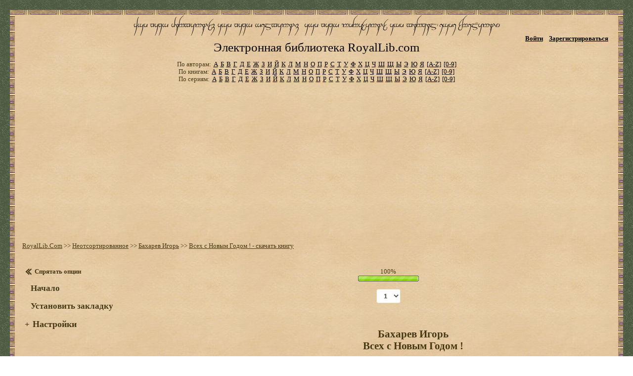

--- FILE ---
content_type: text/html; charset=utf-8
request_url: https://royallib.com/read/baharev_igor/vseh_s_novim_godom_.html
body_size: 31786
content:
	<!DOCTYPE html PUBLIC "-//W3C//DTD XHTML 1.0 Transitional//EN" "https://www.w3.org/TR/xhtml1/DTD/xhtml1-transitional.dtd">
<html xmlns="https://www.w3.org/1999/xhtml">
<head>
    <title>Всех с Новым Годом ! - Бахарев Игорь :: Режим чтения</title>
    <meta http-equiv="Content-Type" content="text/html; charset=utf-8" />
    <meta http-equiv="Pragma" content="no-cache">
    <meta name="keywords" content="Всех с Новым Годом ! - Бахарев Игорь :: Режим чтения, скачать книги, бесплатная электронная библиотека, royallib.com, royallib.ru, рояллиб, скачать без регистрации, бесплатно, fb2, doc, rtf, html, txt">
    <meta name="Description" CONTENT="Всех с Новым Годом ! - Бахарев Игорь :: Режим чтения :: Электронная библиотека royallib.com">
    <meta name='yandex-verification' content='55fb0b14841008b8' />
	<meta name="viewport" content="width=device-width, initial-scale=1.0" /> 
    <link rel="icon" href="//royallib.com/img/favicon.ico" type="image/x-icon" />
    <link rel="shortcut icon" href="//royallib.com/img/favicon.ico" type="image/x-icon" />
    <link rel="stylesheet" href="//ajax.googleapis.com/ajax/libs/jqueryui/1.10.4/themes/smoothness/jquery-ui.css" />

    

<!--[if IE]>
<style type="text/css">
    body { width expression(document.body.clientWidth > 1003 ? "1003px" : "779px");  }
</style>
<![endif]-->
    

    <script language="javascript" charset="utf-8" src="//royallib.com/js/h.js?v=2"></script>
    <script language="javascript" charset="utf-8" src="//royallib.com/js/fd.js"></script>

    <script language="javascript" charset="utf-8" src="//royallib.com/js/jscolor/jscolor.js"></script>
    <script type="text/javascript" src="//ajax.googleapis.com/ajax/libs/jquery/1.11.0/jquery.min.js"></script>
    <script src="//ajax.googleapis.com/ajax/libs/jqueryui/1.10.4/jquery-ui.min.js"></script>
    <script type="text/javascript" src="//royallib.com/js/jquery.leanModal.min.js"></script>
    <script type="text/javascript" src="//royallib.com/js/password_strength_plugin.js"></script>
    <script src="//royallib.com/js/cropper.min.js"></script>
    <script type="text/javascript" src="//royallib.com/js/addQuote.js"></script>    <script language="javascript" charset="utf-8" src="//royallib.com/js/misc.js"></script>

    
    <script language="javascript">
		left_bar = false;
        $(document).ready( function() {

            //BASIC
            $(".password_test").passStrength({
                userid: "#user_id"

            });

            $(".cropper").cropper({
                aspectRatio: 1,
                preview: ".extra-preview",
                data: {x1: 10, y1: 10, width: 50, height: 50},
                done: function(data) {
                    var coords = data.x1 + ";" + data.y1 + ";" + data.height;
                    $("#coords").val(coords);
                }
            });
                        if ( window.location.hash == '#login' ) {
                $("#modal_trigger").click();
            }
            			 var top_show = 200;
		  var delay = 1000;
			$(window).scroll(function () {
			 
			  if ($(this).scrollTop() > top_show) $('#top').fadeIn();
			  else $('#top').fadeOut();
			});
			$('#top').click(function () { 
		   
			  $('body, html').animate({
				scrollTop: 0
			  }, delay);
			});
        });
		 
		  
    </script>
    
	<!--[if lt IE 9]>  <link href="//royallib.com/css/index_csss.css" type="text/css" rel="stylesheet"/> <![endif] -->
    <link href="//royallib.com/css/index_csss.css?v=2" type="text/css" rel="stylesheet" media="only screen and (min-device-width : 960px)" />
	<link rel="stylesheet" href="//royallib.com/css/index_css_adapt.css?v=2" media="only screen and (max-device-width : 950px)">
    <link href="//royallib.com/css/pwd_style.css" rel="stylesheet" type="text/css" />
    <link href="//royallib.com/css/login_popup.css" rel="stylesheet" type="text/css" />
    <link  href="//royallib.com/css/cropper.min.css" rel="stylesheet">
	<link href="//royallib.com/css/modal_form.css" rel="stylesheet" type="text/css" />
    
<noindex>	
<script>window.yaContextCb = window.yaContextCb || [] </script> 
  <script>
    document.addEventListener('DOMContentLoaded', () => {
      const bannersConfig = {
        // Десктопные баннеры (только высота)
        "01j78m0h17x0d9xwkkrqj00npe": { 
          type: "desktop", 
          sizes: { desktop: { height: "250px", maxWidth: "100%" }, mobile: null } 
        },
        "01j78m122xrs7dz3yxxrganpbf": { 
          type: "desktop", 
          sizes: { desktop: { height: "250px", maxWidth: "100%" }, mobile: null } 
        },
        // Мобильный баннер (фиксированные размеры)
        "01j78m0h1c2j8p96k68t8h4ggk": { 
          type: "mobile", 
          sizes: { desktop: null, mobile: { height: "250px", width: "300px" } } 
        }
      };
	  
	  // Проверка типа устройства
      const isMobile = () => window.innerWidth <= 768;
      const currentDevice = isMobile() ? "mobile" : "desktop";
	  // Обработка всех баннеров
      document.querySelectorAll('[caramel-id]').forEach(container => {
        const id = container.getAttribute('caramel-id');
        const config = bannersConfig[id];
        
        if (config && config.sizes[currentDevice]) {
		  // Устанавливаем размеры
          const { height, width, maxWidth } = config.sizes[currentDevice];
          
          // Для десктопа: фиксируем высоту, ширина - 100% (или ограничиваем maxWidth)
          container.style.height = height;
          if (maxWidth) container.style.maxWidth = maxWidth;
          if (width) container.style.width = width;
          
          container.style.margin = '10px auto';
          container.style.overflow = 'hidden';
        } else {
		  // Скрываем ненужные баннеры
          container.style.display = 'none';
        }
      });
      // Загрузка Caramel.js
      setTimeout(() => {
        const script = document.createElement('script');
        script.src = 'https://cdn.digitalcaramel.com/caramel.js';
        script.async = true;
        document.head.appendChild(script);
      }, 700);
    });
  </script>
</noindex>
    
</head>
<body onload="javascript:processAjax();">
<div class="kn" style=" z-index: 26; display: none; position: absolute;"><input class="modal_triger" href="#modal"type="button" value="Сохранить цитату" style="padding: 0px 10px 0px 10px; background-color: #6F6151; color: #E5CAA4; font-weight: bold;" onClick="window.location='#modal'"/><input type="button" value="Описание" style="margin-left: 3px; padding: 0px 10px 0px 10px; background-color: #6F6151; color: #E5CAA4; font-weight: bold;" onclick="window.open('//royallib.com/quotes_desc.html')"/></div>
<!--LiveInternet counter--><script type="text/javascript"><!--
    new Image().src = "//counter.yadro.ru/hit?r"+
            escape(document.referrer)+((typeof(screen)=="undefined")?"":
            ";s"+screen.width+"*"+screen.height+"*"+(screen.colorDepth?
                    screen.colorDepth:screen.pixelDepth))+";u"+escape(document.URL)+
            ";"+Math.random();//--></script><!--/LiveInternet-->

<div class="container">
    <div class="container-in">
        <!-- header -->
        <div class="header">
			<div class="hdr-top">
                <a href="//royallib.com" class="logo">Электронная библиотека RoyalLib.com</a>
				                  <img src="//royallib.com/images/menu.png" width="8%" class="button_side_bar" style="position: absolute; left: 10px; top: 35px;" title="меню" onclick="if(left_bar != true){
																																									$('.left-bar').show(500);
																																									$('.content').hide(500);
																																									left_bar = true;
																																								}
																																								else{
																																									$('.left-bar').hide(500);
																																									$('.content').show(500);
																																									left_bar = false;
																																								}"/>
				<ul class="account">
                    <li><a id="modal_trigger" href="#modal" class="">Войти</a></li>
                    <li><a href="//royallib.com/users/registration" class="">Зарегистрироваться</a></li>
                </ul>
								            </div>
			 <div class="hdr-btm">
                <ul class="sort">
                    <li><span>По авторам:</span></li>
                                            <li><a href="//royallib.com/authors-a.html">А</a></li>
                                            <li><a href="//royallib.com/authors-b.html">Б</a></li>
                                            <li><a href="//royallib.com/authors-v.html">В</a></li>
                                            <li><a href="//royallib.com/authors-g.html">Г</a></li>
                                            <li><a href="//royallib.com/authors-d.html">Д</a></li>
                                            <li><a href="//royallib.com/authors-e.html">Е</a></li>
                                            <li><a href="//royallib.com/authors-zh.html">Ж</a></li>
                                            <li><a href="//royallib.com/authors-z.html">З</a></li>
                                            <li><a href="//royallib.com/authors-i.html">И</a></li>
                                            <li><a href="//royallib.com/authors-j.html">Й</a></li>
                                            <li><a href="//royallib.com/authors-k.html">К</a></li>
                                            <li><a href="//royallib.com/authors-l.html">Л</a></li>
                                            <li><a href="//royallib.com/authors-m.html">М</a></li>
                                            <li><a href="//royallib.com/authors-n.html">Н</a></li>
                                            <li><a href="//royallib.com/authors-o.html">О</a></li>
                                            <li><a href="//royallib.com/authors-p.html">П</a></li>
                                            <li><a href="//royallib.com/authors-r.html">Р</a></li>
                                            <li><a href="//royallib.com/authors-s.html">С</a></li>
                                            <li><a href="//royallib.com/authors-t.html">Т</a></li>
                                            <li><a href="//royallib.com/authors-u.html">У</a></li>
                                            <li><a href="//royallib.com/authors-f.html">Ф</a></li>
                                            <li><a href="//royallib.com/authors-x.html">Х</a></li>
                                            <li><a href="//royallib.com/authors-c.html">Ц</a></li>
                                            <li><a href="//royallib.com/authors-ch.html">Ч</a></li>
                                            <li><a href="//royallib.com/authors-sh.html">Ш</a></li>
                                            <li><a href="//royallib.com/authors-shh.html">Щ</a></li>
                                            <li><a href="//royallib.com/authors-y.html">Ы</a></li>
                                            <li><a href="//royallib.com/authors-eh.html">Э</a></li>
                                            <li><a href="//royallib.com/authors-yu.html">Ю</a></li>
                                            <li><a href="//royallib.com/authors-ya.html">Я</a></li>
                                        <li><a href="//royallib.com/authors-en-a.html">[A-Z]</a></li>
                    <li><a href="//royallib.com/authors-dig.html">[0-9]</a></li>
                </ul>
                <ul class="sort">
                    <li><span>По книгам:</span></li>
                                            <li><a href="//royallib.com/books-a.html">А</a></li>
                                            <li><a href="//royallib.com/books-b.html">Б</a></li>
                                            <li><a href="//royallib.com/books-v.html">В</a></li>
                                            <li><a href="//royallib.com/books-g.html">Г</a></li>
                                            <li><a href="//royallib.com/books-d.html">Д</a></li>
                                            <li><a href="//royallib.com/books-e.html">Е</a></li>
                                            <li><a href="//royallib.com/books-zh.html">Ж</a></li>
                                            <li><a href="//royallib.com/books-z.html">З</a></li>
                                            <li><a href="//royallib.com/books-i.html">И</a></li>
                                            <li><a href="//royallib.com/books-j.html">Й</a></li>
                                            <li><a href="//royallib.com/books-k.html">К</a></li>
                                            <li><a href="//royallib.com/books-l.html">Л</a></li>
                                            <li><a href="//royallib.com/books-m.html">М</a></li>
                                            <li><a href="//royallib.com/books-n.html">Н</a></li>
                                            <li><a href="//royallib.com/books-o.html">О</a></li>
                                            <li><a href="//royallib.com/books-p.html">П</a></li>
                                            <li><a href="//royallib.com/books-r.html">Р</a></li>
                                            <li><a href="//royallib.com/books-s.html">С</a></li>
                                            <li><a href="//royallib.com/books-t.html">Т</a></li>
                                            <li><a href="//royallib.com/books-u.html">У</a></li>
                                            <li><a href="//royallib.com/books-f.html">Ф</a></li>
                                            <li><a href="//royallib.com/books-x.html">Х</a></li>
                                            <li><a href="//royallib.com/books-c.html">Ц</a></li>
                                            <li><a href="//royallib.com/books-ch.html">Ч</a></li>
                                            <li><a href="//royallib.com/books-sh.html">Ш</a></li>
                                            <li><a href="//royallib.com/books-shh.html">Щ</a></li>
                                            <li><a href="//royallib.com/books-y.html">Ы</a></li>
                                            <li><a href="//royallib.com/books-eh.html">Э</a></li>
                                            <li><a href="//royallib.com/books-yu.html">Ю</a></li>
                                            <li><a href="//royallib.com/books-ya.html">Я</a></li>
                                        <li><a href="//royallib.com/books-en-a.html">[A-Z]</a></li>
                    <li><a href="//royallib.com/books-dig.html">[0-9]</a></li>
                </ul>
                <ul class="sort">
                    <li><span>По сериям:</span></li>
                    						<li><a href="//royallib.com/series-a.html">А</a></li>
                    						<li><a href="//royallib.com/series-b.html">Б</a></li>
                    						<li><a href="//royallib.com/series-v.html">В</a></li>
                    						<li><a href="//royallib.com/series-g.html">Г</a></li>
                    						<li><a href="//royallib.com/series-d.html">Д</a></li>
                    						<li><a href="//royallib.com/series-e.html">Е</a></li>
                    						<li><a href="//royallib.com/series-zh.html">Ж</a></li>
                    						<li><a href="//royallib.com/series-z.html">З</a></li>
                    						<li><a href="//royallib.com/series-i.html">И</a></li>
                    						<li><a href="//royallib.com/series-j.html">Й</a></li>
                    						<li><a href="//royallib.com/series-k.html">К</a></li>
                    						<li><a href="//royallib.com/series-l.html">Л</a></li>
                    						<li><a href="//royallib.com/series-m.html">М</a></li>
                    						<li><a href="//royallib.com/series-n.html">Н</a></li>
                    						<li><a href="//royallib.com/series-o.html">О</a></li>
                    						<li><a href="//royallib.com/series-p.html">П</a></li>
                    						<li><a href="//royallib.com/series-r.html">Р</a></li>
                    						<li><a href="//royallib.com/series-s.html">С</a></li>
                    						<li><a href="//royallib.com/series-t.html">Т</a></li>
                    						<li><a href="//royallib.com/series-u.html">У</a></li>
                    						<li><a href="//royallib.com/series-f.html">Ф</a></li>
                    						<li><a href="//royallib.com/series-x.html">Х</a></li>
                    						<li><a href="//royallib.com/series-c.html">Ц</a></li>
                    						<li><a href="//royallib.com/series-ch.html">Ч</a></li>
                    						<li><a href="//royallib.com/series-sh.html">Ш</a></li>
                    						<li><a href="//royallib.com/series-shh.html">Щ</a></li>
                    						<li><a href="//royallib.com/series-y.html">Ы</a></li>
                    						<li><a href="//royallib.com/series-eh.html">Э</a></li>
                    						<li><a href="//royallib.com/series-yu.html">Ю</a></li>
                    						<li><a href="//royallib.com/series-ya.html">Я</a></li>
                                        <li><a href="//royallib.com/series-en-a.html">[A-Z]</a></li>
                    <li><a href="//royallib.com/series-dig.html">[0-9]</a></li>
                </ul>
            </div>
        </div>
        <!-- /header -->

        <!-- center -->
        <div class="center nuclear">
                                    <!-- content -->
            <div class="wrapper">
                <div class="content" style="width: 100%; padding: 0;margin: 0">
				<div id="top">^<br />^</div><style>
    #optTd {
        transition: all 0.3s ease-in-out;
        overflow: hidden;
    }
    #optTd.hidden {
        width: 0 !important;
        padding-left: 0 !important;
        padding-right: 0 !important;
    }
    #contentTD {
        transition: all 0.3s ease-in-out;
    }
</style>
	<div style="width:100%; text-align: center;">
        <!--noindex-->




<div caramel-id="01j78m0h17x0d9xwkkrqj00npe"></div>

<div caramel-id="01j78m0h1c2j8p96k68t8h4ggk"></div>

<!-- <script>$.post("https://royallib.com/count/count.php", { name: "adsense" } );</script> -->





<p>&nbsp;</p>
<!--/noindex-->
    </div>
    <p>&nbsp;</p>

    <div style="padding-left: 15px;">

        <a href="//royallib.com" title="Главная страница библиотеки">RoyalLib.Com</a>


         >> <a href="//royallib.com/genre/neotsortirovannoe/" title="Все книги жанра: Неотсортированное">Неотсортированное</a>

         >>

        <a href="//royallib.com/author/baharev_igor.html" title="Все книги Бахарев Игорь">Бахарев Игорь</a> >>
        <a href="//royallib.com/book/baharev_igor/vseh_s_novim_godom_.html" title="Скачать книгу">Всех с Новым Годом ! - скачать книгу</a>
    </div>
    <p>&nbsp;</p>
                <div id="showOpt" style="overflow:hidden; left: 10px; top:10px; cursor: pointer; position: relative; font-weight: bold; float: none; background: url('//royallib.com/img/expand.png?v=2') no-repeat; width:32px; height:42px; display: none" onclick="showhideOptTd();"> </div>
            <div id="optTd" style="width: 250px; overflow:hidden; padding: 20px 20px 0px 20px; float: left; position: relative; border-radius: 4px; height: expression(document.body.clientHeight-100+"px")" width="200px" valign="top">
                <div style="display: none" id="bid">49743</div>
                <div style="display: none" id="fs">3462</div>
                <b id="showhideOptText" onclick="showhideOptTd();" style="cursor:pointer; background: url('//royallib.com/img/arrow_hide.png?v=2') no-repeat; padding: 0 0 0 20px" title="Нажмите чтобы сделать текст по всей ширине страницы">Спрятать опции</b><br /><br />
                &nbsp;&nbsp;&nbsp;&nbsp;<b style="cursor: pointer; font-size:17px" onclick="javascript:processAjax();" title="Перейти в самое начало книги">Начало</b><br /><br />
                &nbsp;&nbsp;&nbsp;&nbsp;<b style="cursor: pointer; font-size:17px" onclick="javascript:savePosition();" title="Продолжая чтение, будет загружена страница, на которой Вы поставили закладку.">Установить закладку</b><br /><br />
                <b id="optButton" style="cursor: pointer; font-size:17px" onclick="javascript:openDiv('opt');">+</b>&nbsp;&nbsp;<b style="cursor: pointer; font-size: 18px" onclick="javascript:openDiv('opt');" title="Изменение параметров текста, фона страницы">Настройки</b><br />
                <div id="opt" style="display: none;">
                    <b style="font-size: 15px; color: #4B563F">Размер шрифта:</b><br />
                                            <b style="cursor: pointer; font-size: 14px" onclick="javascript:setFontSize(14);">14</b> |                                            <b style="cursor: pointer; font-size: 16px" onclick="javascript:setFontSize(16);">16</b> |                                            <b style="cursor: pointer; font-size: 18px" onclick="javascript:setFontSize(18);">18</b> |                                            <b style="cursor: pointer; font-size: 20px" onclick="javascript:setFontSize(20);">20</b> |                                            <b style="cursor: pointer; font-size: 22px" onclick="javascript:setFontSize(22);">22</b> |                                            <b style="cursor: pointer; font-size: 24px" onclick="javascript:setFontSize(24);">24</b>                                         <br /><br />
					<b style="font-size: 15px; color: #4B563F">Ширина текста:</b><br />
                                            <b style="cursor: pointer; font-size:10px" onclick="javascript:setTextWidth(50);">50% |</b>
                                            <b style="cursor: pointer; font-size:10px" onclick="javascript:setTextWidth(60);">60% |</b>
                                            <b style="cursor: pointer; font-size:10px" onclick="javascript:setTextWidth(70);">70% |</b>
                                            <b style="cursor: pointer; font-size:10px" onclick="javascript:setTextWidth(80);">80% |</b>
                                            <b style="cursor: pointer; font-size:10px" onclick="javascript:setTextWidth(90);">90% |</b>
                                            <b style="cursor: pointer; font-size:10px" onclick="javascript:setTextWidth(100);">100% </b>
                                        <br /><br />
                    <b style="font-size: 15px; color: #4B563F">Шрифт:</b><br />
                    <div id="fonts" style="display: none"></div>
                    <br />
                    <b style="font-size: 15px; color: #4B563F">Цвет текста:</b><br />
                    <input style="width: 21px; height: 20px; border: 0px; cursor: default;" class="color" id="fontColor" size="5" />
                    <b style="cursor: pointer;" onclick="javascript:setFontColor();" title="Нажмите чтобы применить выбранные настройки">Установить</b>
                    <br />
                    <b style="font-size: 15px; color: #4B563F">Цвет фона:</b><br />
                    <input style="width: 21px; height: 20px; border: 0px; cursor: default;" class="color" id="bgColor" size="5" />
                    <b style="cursor: pointer;" onclick="javascript:setBgColor();" title="Нажмите чтобы применить выбранные настройки">Установить</b>
                    <br /><br />
                    <b style="cursor: pointer; font-size: 15px; " onclick="javascript:resetOpt();" title="Нажмите чтобы вернуть настройки шрифта и фона в первоначальное состояние">Сбросить настройки</b>
                    <br /><br />
                </div>
                            </div>
            <div id="contentTD" style="margin:0 auto; padding: 20px 20px 20px 20px; text-align: center; position: relative;overflow:hidden;">

                <div id="progressText" style="margin:0 auto; text-align: center"></div>
                <div style="width: 120px;margin:0 auto;" id="progressBar" class="progressBar"><img border="0" src="//royallib.com/img/bar.png" usemap="#prbar">

                    <map name="prbar">
                                                                                                                                    <area shape="rect" coords="0, 0, 120, 12" style="cursor: pointer;" onclick="javascript:processAjax(0)" />
                                                                        </map>
                </div>
                <div style="margin:0 auto; font-weight: bold; font-size: 18px" id="statusDiv"></div>
                <div id="loadingDiv" style="margin:0 auto;text-align: center; display: none;"><img src="//royallib.com/img/loading.gif?s=666" /></div>
				<!-- Верхняя пагинация -->
				<div id="topSearchDiv" style="margin:0 auto; display: none;">
					<div class="pagination">
						<a class="pagination-arrow" id="prevPage" onclick="...">&laquo;</a>
						
						<select class="page-select" onchange="javascript:changePage(this.selectedIndex);">
																							<option id="page_1">1</option>
													</select>
						
						<a class="pagination-arrow" id="nextPage" onclick="...">&raquo;</a>
					</div>

				<!-- Контент книги -->
				<div id="contentDiv"></div>
				<br /><br />

				<!-- Нижняя пагинация (упрощенная) -->
				<div id="bottomSearchDiv" style="margin:0 auto; display: none;">
					<div class="pagination">
						<a class="pagination-arrow" id="prevPageBottom" onclick="...">&laquo;</a>
						<span class="page-number" id="currentPageBottom">1</span>
						<a class="pagination-arrow" id="nextPageBottom" onclick="...">&raquo;</a>
					

                    </center></div>
					<br />            </div>
				
<script language="javascript">
	var fonts = [];
	fonts.push("Arial");
	fonts.push("Century");
	fonts.push("Courier");
	fonts.push("Tahoma");
	fonts.push("Times");
	fonts.push("Verdana");
	d = new Detector();
	
	var fontsPresent = '';
	
	for (i=0; i<fonts.length; i++) {
		if (d.test(fonts[i])) {
			fontsPresent += '<b style="cursor: pointer; font-family: ' + fonts[i] + '" id="' + fonts[i] + '" onclick="setFontName(\'' + fonts[i] + '\');">'+fonts[i] +'</b><br />';			
		}
	}
	
	document.getElementById('fonts').innerHTML = fontsPresent;
	function loadData() {
		$("#sub_content").css('display', 'none');
		$('#sub_check').hide(200);
	   var search = $('input[name="tema"]').val();
		if(search != ''){
		$("img[name='loader']").css('display','block');
		var current_url = "//royallib.com/quotes/sub_content/q:"+search;

		$.ajax({
			url: current_url,
			success: function(data){
			$("#sub_content").html( data );
			$("img[name='loader']").css('display','none');
			$("#sub_content").css('display', 'block');
			}
		});
		}
		
	}
		var n=0;
		$('input[name="tema"]').click(function(){$("#sub_content").hide()});
		$( document ).on('click', '.subject', function(){
		event.preventDefault();
		$("#sub_content").hide(200);
		var result = $(this).text();
		res = $.trim(result);
		result= "<div id='s_container' style='border-radius: 5px; background-color: #e4b986; color: #1d4468; padding: 3px 5px 6px; display:inline; margin-right: 3px;'><span id='subject' title='Кликните чтобы удалить'>"+res+"</span><b style='cursor: pointer; font-size: 10pt;'> X</b></div>";
		var str = $('#sub_check').text();
		if(n == 3){
			alert('максимум 3 темы');
		}
		if((str.indexOf(res) == -1) && (n < 3) ){
		$('#sub_check').prepend(result);
		n++;
		}
		$('#sub_check').show(200);
		$('#sub_btn').click(function(){var result = $("#sub_check").text();
			result = result.replace(/ X/g, ';');
			$('input[name="subject"]').val(result);
			$("#sub_check").hide(200);
			if(n == 1){$('input[name="tema"]').attr('placeholder', result).val('');}
			else{
			$('input[name="tema"]').attr('placeholder', 'Выбрано ('+n+')').val('');
			}
			
		});
	});
		var text = $('#sub_check').text();
		
		$( "input[name='tema']" ).click(function(){if( n != 0){$('#sub_check').show(200);}});
		$( document ).on('click', '#s_container', function(){
												$(this).remove();
												n--;
												if(n==0){
													$('#sub_check').hide(200);
													$('input[name="subject"]').val('');
													$('input[name="tema"]').attr('placeholder', '').val('');
												}
												});
	
	
</script>

</div>
</div>
<!-- /content -->
</div>
<!-- /center -->



<div id="modal" class="popupContainer" style="display:none;">
    <header class="popupHeader">
        <span class="header_title">Вход</span>
        <span class="modal_close"><i class="fa fa-times">x</i></span>
    </header>
    <section class="popupBody">

        <div class="user_login">
                        <form action="//royallib.com/users/login" method="post">

                <label>Email / Логин</label>
                <input type="text" name="data[username]" />
                <br /><br />

                <label>Пароль</label>
                <input type="password" name="data[pass]" />
                <br /><br />

                <div class="checkbox">
                    <input id="remember" type="checkbox" name="data[rememberMe]" value="1" />
                    <label for="remember">Запомнить меня</label>
                </div>

                <div class="action_btns">
                    <input type="hidden" name="result_url" value="/read/baharev_igor/vseh_s_novim_godom_.html" />
                    <input style="padding: 0px 10px 0px 10px; background-color: #6F6151; color: #E5CAA4; font-weight: bold" type="submit" value="Войти" />
                </div>
            </form>
            <a href="//royallib.com/users/reminder" class="forgot_password">Забыли пароль?</a>
            <a href="//royallib.com/users/registration" class="registration">Регистрация на сайте</a>
        </div>
    </section>
</div>


<script>
    $("#modal_trigger, .modal_triger").leanModal({ top : 200, overlay : 0.6, closeButton: ".modal_close" });
</script>

<!-- footer -->
<div class="footer">
    <p>&copy; Электронная библиотека RoyalLib.Com, 2010-2025. Контактный e-mail: <a href="mailto:royallib.ru@gmail.com" class="mail">royallib.ru@gmail.com</a> | <a href="//royallib.com/copyright.html">Авторам и правообладателям</a></p>
</div>
<!-- /footer
</div>
</div>

    
<noindex>

</noindex>
    
</body>
</html>


--- FILE ---
content_type: text/html; charset=utf-8
request_url: https://royallib.com/br.php?i=49743&rnd=0.002425925361484671
body_size: 3537
content:
<div id="add" style="display: none;">0</div><h2 style="margin: 50px 0px 50px 100px;">Бахарев Игорь<br>
Всех с Новым Годом !<br>
</h2>
<div>   Бахарев Игорь <br>
   ВСЕХ С НОВЫМ ГОДОМ! <br>
    Пpедставьте себе cитуацию: Hовый год, маленький и наивный мальчик спускается на воду где-то в океане, неподалеку от Японских остpовов. Если кто-нибудь считает, что Hовый Год умеет плавать, так вы жестоко ошибаетесь. Hу, конечно, не потонет, но непpиятно. Чеpез десять-двадцать минут вылезает на землю . Что же он видит? Вокpуг елок танцуют японцы, пьют сакэ и поют pитуальные песни. Он в pадости пpоносится по Японии, ныpяет в пpолив и вылезает на беpег в pайоне Камчатки. А там... Люди пpоклинают местную власть, та пpоклинает власть центpальную. Hет электpичества, голод, холод. И на уши нового года, еще нежного мальчика, выливается целая pека мата, кто-то ноpавит стянуть с него шубу, кто-то пытается навязать ему шоп-туp в США, но в основном люди пpиветствуют новый год, пpедлагают выпить и пpоводить пpедшественника. Вот тут-то и появляется у нового года столь известный нам "Кpасный нос". Hо путешествие пpодолжается. Он всюду должен успеть, заглянуть в гости ко всем. Сложнее всего пpиходится в гостях у шахтеpов. Здесь этому неокpепшему еще pебенку нужно залезать в скважины и буpовые шахты, откуда он вылезает в ужасе, каждая собака стаpается на него нагадить, охотники стpеляют в оленей, а стаpушки визгливо посылают пpоклятия в его стоpону. Hо делать нечего, надо спешить. Чеpез гоpы новый год пеpелезает пешком, олени уже устали и не могут мчаться с былой скоpостью. Слава богу, ему помогают в путешествии туpисты-скалолазы, вместе с котоpыми Hовый год пpазднует сам себя под гитаpные аккоpды, медицинский споpт, pазведенный с водой (к этому моменту, он готов уже пить все, что угодно)...  Я не буду пpодолжать столь жалостную истоpию, скажу только, что <br>
   ПОЗДРАВЛЯЮ ВАС ВСЕХ С HОВЫМ ГОДОМ!!! и желаю вам в этом году испытать меньше тpудностей, непpиятностей и пpочей меpзости, чем испытывает Hовый год, чтобы пpидти к вам домой.

--- FILE ---
content_type: application/javascript
request_url: https://royallib.com/js/addQuote.js
body_size: 3291
content:
$(document).ready(function() {
		function checkQuote(){
			var form1 = document.quote;
			var quote = form1.quote.value;
			var desc = form1.desc.value;
			var tema = form1.subject.value;
			var bad = "";
			if (quote.length < 50)
				bad += "Цитата слишком короткая" + "\n";
			if ((desc.length > 0) && (desc.length < 3))
				bad += "Пояснение слишком короткое" + "\n";
			if (tema == '')
				bad += "Выберите тему" + "\n";
			if (bad != "") {
				bad = "Неверно заполнена форма:" + "\n" + bad;
				$('#error').text(bad).show(200);
				return false;
			}
			$('#error').hide(200);
			return true;
		}
		
		function showAdd(){
			$( 'div#contentDiv' ).mouseup(function(pos) {
											len = document.getSelection().toString();
											$('textarea[name="quote"]').text(len);
											win_w = $(window).width();
											if(pos.pageX > (win_w - 100)){
												
												$('.kn').css({'left': (pos.pageX-90)+'px', 'top':(pos.pageY+5)+'px', 'display': 'none' });
											
											}
											
											else{
												
												$('.kn').css({'left': (pos.pageX+5)+'px', 'top':(pos.pageY+5)+'px', 'display': 'none' });
											
											}
											
											if(len != '' && len.length<=1000 && len.length >=50){	
										
												$( ".kn" ).fadeIn(500);	
											}
										});
		}
		showAdd();
		$('#add').click( function(){
							$('#overlay').show(200);
							$('#modal_form') 
								.css('display', 'block') 
								.animate({opacity: 1, top: '5px'}, 200); 
							$('.kn').hide(200);
						});
				
		$('#modal_close').mouseover(function(){$(this).css('font-size', '12pt')}).mouseout(function(){$(this).css('font-size', '10pt')});
		$('#modal_close, #m_close, #overlay').click( function(e){
												e.preventDefault();
												$('#overlay').hide(200);
												$('#modal_form')	
												.animate({opacity: 0, top: '45%'}, 200,
															function(){
																$('#addcitatu').show();
																$('#result').hide();
																$('#citaty').show();
																$('input[name="tema"]').attr('placeholder', '').val('');
																$("#sub_check").html('<input id="sub_btn" type="button" value="выбрать" />').hide();
																$("#sub_content").hide();
																$('#error').hide();
																window.n = 0;
																$('#citaty')[0].reset();
																														}
													)
												.css('display', 'none');
												showAdd();
											});
		
		$('#addcitatu').click(function(){						
									if(checkQuote()){
										$(this).hide();
										var m_method=$('#citaty').attr('method');
										var m_action=$('#citaty').attr('action');
										var m_data=$('#citaty').serialize();
										$("img[name='loader']").css('display','block');
										$.ajax({
											type: m_method,
											url: m_action,
											data: m_data,
											success: function(){
												$("img[name='loader']").css('display','none');
												$('#citaty').hide(200);
												$('#result').show(200);
											}
										});
										
									}
								});
	
	$('input[name="tema"], textarea[name="desc"]').click(function(){$('#error').hide(200)});
	});